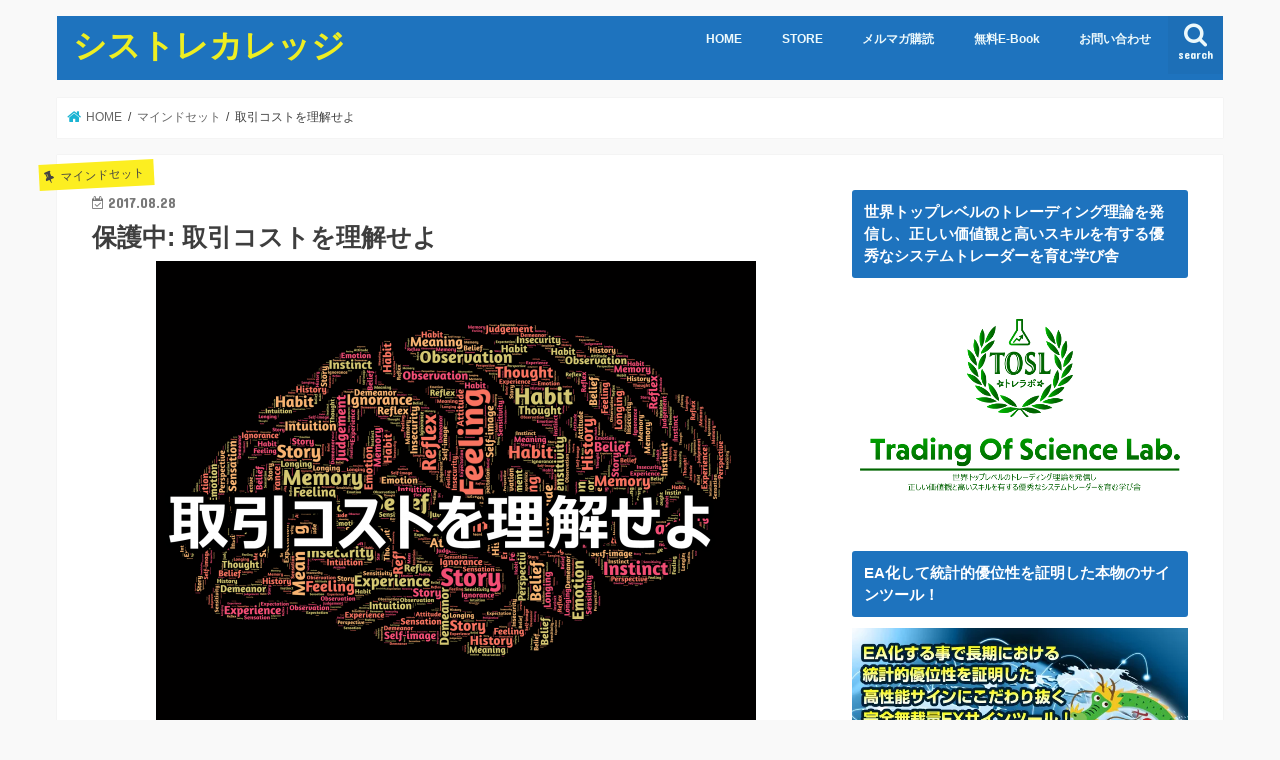

--- FILE ---
content_type: text/html; charset=UTF-8
request_url: https://ryusei-fx.biz/understand-the-cost-of-dealings
body_size: 15891
content:
<!doctype html>
<html lang="ja"
	itemscope 
	itemtype="http://schema.org/Article" 
	prefix="og: http://ogp.me/ns#" >

<head>
<meta charset="utf-8">
<meta http-equiv="X-UA-Compatible" content="IE=edge">
<title>  取引コストを理解せよ | シストレカレッジ</title>
<meta name="HandheldFriendly" content="True">
<meta name="MobileOptimized" content="320">
<meta name="viewport" content="width=device-width, initial-scale=1"/>

<link rel="icon" href="https://ryusei-fx.biz/wp-content/uploads/2017/05/cropped-Ryusei_logo_jpg120.jpg">
<link rel="pingback" href="https://ryusei-fx.biz/xmlrpc.php">

<!--[if IE]>
<![endif]-->



<meta name='robots' content='max-image-preview:large' />

<!-- All in One SEO Pack 2.3.12.1 by Michael Torbert of Semper Fi Web Design[-1,-1] -->
<meta name="keywords"  content="fx,スプレッド,取引コスト" />

<link rel="canonical" href="https://ryusei-fx.biz/understand-the-cost-of-dealings" />
<meta property="og:title" content="取引コストを理解せよ" />
<meta property="og:type" content="article" />
<meta property="og:url" content="https://ryusei-fx.biz/understand-the-cost-of-dealings" />
<meta property="og:image" content="https://ryusei-fx.biz/wp-content/uploads/2017/08/35117cd41f3bcbbff3b2e922db8aabc0-1024x790.png" />
<meta property="og:image:width" content="300" />
<meta property="og:image:height" content="300" />
<meta property="og:site_name" content="誰でも勝てる！非裁量トレードで稼ぐFX" />
<meta property="article:published_time" content="2017-08-28T16:21:27Z" />
<meta property="article:modified_time" content="2017-09-26T16:46:37Z" />
<meta name="twitter:card" content="summary" />
<meta name="twitter:title" content="取引コストを理解せよ" />
<meta name="twitter:image" content="https://ryusei-fx.biz/wp-content/uploads/2017/08/35117cd41f3bcbbff3b2e922db8aabc0-1024x790.png" />
<meta itemprop="image" content="https://ryusei-fx.biz/wp-content/uploads/2017/08/35117cd41f3bcbbff3b2e922db8aabc0-1024x790.png" />
			<script>
			(function(i,s,o,g,r,a,m){i['GoogleAnalyticsObject']=r;i[r]=i[r]||function(){
			(i[r].q=i[r].q||[]).push(arguments)},i[r].l=1*new Date();a=s.createElement(o),
			m=s.getElementsByTagName(o)[0];a.async=1;a.src=g;m.parentNode.insertBefore(a,m)
			})(window,document,'script','//www.google-analytics.com/analytics.js','ga');

			ga('create', 'UA-91644917-1', 'auto');
			
			ga('send', 'pageview');
			</script>
<!-- /all in one seo pack -->
<link rel='dns-prefetch' href='//ajax.googleapis.com' />
<link rel='dns-prefetch' href='//fonts.googleapis.com' />
<link rel='dns-prefetch' href='//maxcdn.bootstrapcdn.com' />
<link rel="alternate" type="application/rss+xml" title="シストレカレッジ &raquo; フィード" href="https://ryusei-fx.biz/feed" />
<link rel="alternate" type="application/rss+xml" title="シストレカレッジ &raquo; コメントフィード" href="https://ryusei-fx.biz/comments/feed" />
<link rel="alternate" type="application/rss+xml" title="シストレカレッジ &raquo; 保護中: 取引コストを理解せよ のコメントのフィード" href="https://ryusei-fx.biz/understand-the-cost-of-dealings/feed" />
<script type="text/javascript">
/* <![CDATA[ */
window._wpemojiSettings = {"baseUrl":"https:\/\/s.w.org\/images\/core\/emoji\/14.0.0\/72x72\/","ext":".png","svgUrl":"https:\/\/s.w.org\/images\/core\/emoji\/14.0.0\/svg\/","svgExt":".svg","source":{"concatemoji":"https:\/\/ryusei-fx.biz\/wp-includes\/js\/wp-emoji-release.min.js"}};
/*! This file is auto-generated */
!function(i,n){var o,s,e;function c(e){try{var t={supportTests:e,timestamp:(new Date).valueOf()};sessionStorage.setItem(o,JSON.stringify(t))}catch(e){}}function p(e,t,n){e.clearRect(0,0,e.canvas.width,e.canvas.height),e.fillText(t,0,0);var t=new Uint32Array(e.getImageData(0,0,e.canvas.width,e.canvas.height).data),r=(e.clearRect(0,0,e.canvas.width,e.canvas.height),e.fillText(n,0,0),new Uint32Array(e.getImageData(0,0,e.canvas.width,e.canvas.height).data));return t.every(function(e,t){return e===r[t]})}function u(e,t,n){switch(t){case"flag":return n(e,"\ud83c\udff3\ufe0f\u200d\u26a7\ufe0f","\ud83c\udff3\ufe0f\u200b\u26a7\ufe0f")?!1:!n(e,"\ud83c\uddfa\ud83c\uddf3","\ud83c\uddfa\u200b\ud83c\uddf3")&&!n(e,"\ud83c\udff4\udb40\udc67\udb40\udc62\udb40\udc65\udb40\udc6e\udb40\udc67\udb40\udc7f","\ud83c\udff4\u200b\udb40\udc67\u200b\udb40\udc62\u200b\udb40\udc65\u200b\udb40\udc6e\u200b\udb40\udc67\u200b\udb40\udc7f");case"emoji":return!n(e,"\ud83e\udef1\ud83c\udffb\u200d\ud83e\udef2\ud83c\udfff","\ud83e\udef1\ud83c\udffb\u200b\ud83e\udef2\ud83c\udfff")}return!1}function f(e,t,n){var r="undefined"!=typeof WorkerGlobalScope&&self instanceof WorkerGlobalScope?new OffscreenCanvas(300,150):i.createElement("canvas"),a=r.getContext("2d",{willReadFrequently:!0}),o=(a.textBaseline="top",a.font="600 32px Arial",{});return e.forEach(function(e){o[e]=t(a,e,n)}),o}function t(e){var t=i.createElement("script");t.src=e,t.defer=!0,i.head.appendChild(t)}"undefined"!=typeof Promise&&(o="wpEmojiSettingsSupports",s=["flag","emoji"],n.supports={everything:!0,everythingExceptFlag:!0},e=new Promise(function(e){i.addEventListener("DOMContentLoaded",e,{once:!0})}),new Promise(function(t){var n=function(){try{var e=JSON.parse(sessionStorage.getItem(o));if("object"==typeof e&&"number"==typeof e.timestamp&&(new Date).valueOf()<e.timestamp+604800&&"object"==typeof e.supportTests)return e.supportTests}catch(e){}return null}();if(!n){if("undefined"!=typeof Worker&&"undefined"!=typeof OffscreenCanvas&&"undefined"!=typeof URL&&URL.createObjectURL&&"undefined"!=typeof Blob)try{var e="postMessage("+f.toString()+"("+[JSON.stringify(s),u.toString(),p.toString()].join(",")+"));",r=new Blob([e],{type:"text/javascript"}),a=new Worker(URL.createObjectURL(r),{name:"wpTestEmojiSupports"});return void(a.onmessage=function(e){c(n=e.data),a.terminate(),t(n)})}catch(e){}c(n=f(s,u,p))}t(n)}).then(function(e){for(var t in e)n.supports[t]=e[t],n.supports.everything=n.supports.everything&&n.supports[t],"flag"!==t&&(n.supports.everythingExceptFlag=n.supports.everythingExceptFlag&&n.supports[t]);n.supports.everythingExceptFlag=n.supports.everythingExceptFlag&&!n.supports.flag,n.DOMReady=!1,n.readyCallback=function(){n.DOMReady=!0}}).then(function(){return e}).then(function(){var e;n.supports.everything||(n.readyCallback(),(e=n.source||{}).concatemoji?t(e.concatemoji):e.wpemoji&&e.twemoji&&(t(e.twemoji),t(e.wpemoji)))}))}((window,document),window._wpemojiSettings);
/* ]]> */
</script>
<style id='wp-emoji-styles-inline-css' type='text/css'>

	img.wp-smiley, img.emoji {
		display: inline !important;
		border: none !important;
		box-shadow: none !important;
		height: 1em !important;
		width: 1em !important;
		margin: 0 0.07em !important;
		vertical-align: -0.1em !important;
		background: none !important;
		padding: 0 !important;
	}
</style>
<link rel='stylesheet' id='wp-block-library-css' href='https://ryusei-fx.biz/wp-includes/css/dist/block-library/style.min.css' type='text/css' media='all' />
<style id='wp-block-library-inline-css' type='text/css'>
.has-text-align-justify{text-align:justify;}
</style>
<style id='classic-theme-styles-inline-css' type='text/css'>
/*! This file is auto-generated */
.wp-block-button__link{color:#fff;background-color:#32373c;border-radius:9999px;box-shadow:none;text-decoration:none;padding:calc(.667em + 2px) calc(1.333em + 2px);font-size:1.125em}.wp-block-file__button{background:#32373c;color:#fff;text-decoration:none}
</style>
<style id='global-styles-inline-css' type='text/css'>
body{--wp--preset--color--black: #000000;--wp--preset--color--cyan-bluish-gray: #abb8c3;--wp--preset--color--white: #ffffff;--wp--preset--color--pale-pink: #f78da7;--wp--preset--color--vivid-red: #cf2e2e;--wp--preset--color--luminous-vivid-orange: #ff6900;--wp--preset--color--luminous-vivid-amber: #fcb900;--wp--preset--color--light-green-cyan: #7bdcb5;--wp--preset--color--vivid-green-cyan: #00d084;--wp--preset--color--pale-cyan-blue: #8ed1fc;--wp--preset--color--vivid-cyan-blue: #0693e3;--wp--preset--color--vivid-purple: #9b51e0;--wp--preset--gradient--vivid-cyan-blue-to-vivid-purple: linear-gradient(135deg,rgba(6,147,227,1) 0%,rgb(155,81,224) 100%);--wp--preset--gradient--light-green-cyan-to-vivid-green-cyan: linear-gradient(135deg,rgb(122,220,180) 0%,rgb(0,208,130) 100%);--wp--preset--gradient--luminous-vivid-amber-to-luminous-vivid-orange: linear-gradient(135deg,rgba(252,185,0,1) 0%,rgba(255,105,0,1) 100%);--wp--preset--gradient--luminous-vivid-orange-to-vivid-red: linear-gradient(135deg,rgba(255,105,0,1) 0%,rgb(207,46,46) 100%);--wp--preset--gradient--very-light-gray-to-cyan-bluish-gray: linear-gradient(135deg,rgb(238,238,238) 0%,rgb(169,184,195) 100%);--wp--preset--gradient--cool-to-warm-spectrum: linear-gradient(135deg,rgb(74,234,220) 0%,rgb(151,120,209) 20%,rgb(207,42,186) 40%,rgb(238,44,130) 60%,rgb(251,105,98) 80%,rgb(254,248,76) 100%);--wp--preset--gradient--blush-light-purple: linear-gradient(135deg,rgb(255,206,236) 0%,rgb(152,150,240) 100%);--wp--preset--gradient--blush-bordeaux: linear-gradient(135deg,rgb(254,205,165) 0%,rgb(254,45,45) 50%,rgb(107,0,62) 100%);--wp--preset--gradient--luminous-dusk: linear-gradient(135deg,rgb(255,203,112) 0%,rgb(199,81,192) 50%,rgb(65,88,208) 100%);--wp--preset--gradient--pale-ocean: linear-gradient(135deg,rgb(255,245,203) 0%,rgb(182,227,212) 50%,rgb(51,167,181) 100%);--wp--preset--gradient--electric-grass: linear-gradient(135deg,rgb(202,248,128) 0%,rgb(113,206,126) 100%);--wp--preset--gradient--midnight: linear-gradient(135deg,rgb(2,3,129) 0%,rgb(40,116,252) 100%);--wp--preset--font-size--small: 13px;--wp--preset--font-size--medium: 20px;--wp--preset--font-size--large: 36px;--wp--preset--font-size--x-large: 42px;--wp--preset--spacing--20: 0.44rem;--wp--preset--spacing--30: 0.67rem;--wp--preset--spacing--40: 1rem;--wp--preset--spacing--50: 1.5rem;--wp--preset--spacing--60: 2.25rem;--wp--preset--spacing--70: 3.38rem;--wp--preset--spacing--80: 5.06rem;--wp--preset--shadow--natural: 6px 6px 9px rgba(0, 0, 0, 0.2);--wp--preset--shadow--deep: 12px 12px 50px rgba(0, 0, 0, 0.4);--wp--preset--shadow--sharp: 6px 6px 0px rgba(0, 0, 0, 0.2);--wp--preset--shadow--outlined: 6px 6px 0px -3px rgba(255, 255, 255, 1), 6px 6px rgba(0, 0, 0, 1);--wp--preset--shadow--crisp: 6px 6px 0px rgba(0, 0, 0, 1);}:where(.is-layout-flex){gap: 0.5em;}:where(.is-layout-grid){gap: 0.5em;}body .is-layout-flow > .alignleft{float: left;margin-inline-start: 0;margin-inline-end: 2em;}body .is-layout-flow > .alignright{float: right;margin-inline-start: 2em;margin-inline-end: 0;}body .is-layout-flow > .aligncenter{margin-left: auto !important;margin-right: auto !important;}body .is-layout-constrained > .alignleft{float: left;margin-inline-start: 0;margin-inline-end: 2em;}body .is-layout-constrained > .alignright{float: right;margin-inline-start: 2em;margin-inline-end: 0;}body .is-layout-constrained > .aligncenter{margin-left: auto !important;margin-right: auto !important;}body .is-layout-constrained > :where(:not(.alignleft):not(.alignright):not(.alignfull)){max-width: var(--wp--style--global--content-size);margin-left: auto !important;margin-right: auto !important;}body .is-layout-constrained > .alignwide{max-width: var(--wp--style--global--wide-size);}body .is-layout-flex{display: flex;}body .is-layout-flex{flex-wrap: wrap;align-items: center;}body .is-layout-flex > *{margin: 0;}body .is-layout-grid{display: grid;}body .is-layout-grid > *{margin: 0;}:where(.wp-block-columns.is-layout-flex){gap: 2em;}:where(.wp-block-columns.is-layout-grid){gap: 2em;}:where(.wp-block-post-template.is-layout-flex){gap: 1.25em;}:where(.wp-block-post-template.is-layout-grid){gap: 1.25em;}.has-black-color{color: var(--wp--preset--color--black) !important;}.has-cyan-bluish-gray-color{color: var(--wp--preset--color--cyan-bluish-gray) !important;}.has-white-color{color: var(--wp--preset--color--white) !important;}.has-pale-pink-color{color: var(--wp--preset--color--pale-pink) !important;}.has-vivid-red-color{color: var(--wp--preset--color--vivid-red) !important;}.has-luminous-vivid-orange-color{color: var(--wp--preset--color--luminous-vivid-orange) !important;}.has-luminous-vivid-amber-color{color: var(--wp--preset--color--luminous-vivid-amber) !important;}.has-light-green-cyan-color{color: var(--wp--preset--color--light-green-cyan) !important;}.has-vivid-green-cyan-color{color: var(--wp--preset--color--vivid-green-cyan) !important;}.has-pale-cyan-blue-color{color: var(--wp--preset--color--pale-cyan-blue) !important;}.has-vivid-cyan-blue-color{color: var(--wp--preset--color--vivid-cyan-blue) !important;}.has-vivid-purple-color{color: var(--wp--preset--color--vivid-purple) !important;}.has-black-background-color{background-color: var(--wp--preset--color--black) !important;}.has-cyan-bluish-gray-background-color{background-color: var(--wp--preset--color--cyan-bluish-gray) !important;}.has-white-background-color{background-color: var(--wp--preset--color--white) !important;}.has-pale-pink-background-color{background-color: var(--wp--preset--color--pale-pink) !important;}.has-vivid-red-background-color{background-color: var(--wp--preset--color--vivid-red) !important;}.has-luminous-vivid-orange-background-color{background-color: var(--wp--preset--color--luminous-vivid-orange) !important;}.has-luminous-vivid-amber-background-color{background-color: var(--wp--preset--color--luminous-vivid-amber) !important;}.has-light-green-cyan-background-color{background-color: var(--wp--preset--color--light-green-cyan) !important;}.has-vivid-green-cyan-background-color{background-color: var(--wp--preset--color--vivid-green-cyan) !important;}.has-pale-cyan-blue-background-color{background-color: var(--wp--preset--color--pale-cyan-blue) !important;}.has-vivid-cyan-blue-background-color{background-color: var(--wp--preset--color--vivid-cyan-blue) !important;}.has-vivid-purple-background-color{background-color: var(--wp--preset--color--vivid-purple) !important;}.has-black-border-color{border-color: var(--wp--preset--color--black) !important;}.has-cyan-bluish-gray-border-color{border-color: var(--wp--preset--color--cyan-bluish-gray) !important;}.has-white-border-color{border-color: var(--wp--preset--color--white) !important;}.has-pale-pink-border-color{border-color: var(--wp--preset--color--pale-pink) !important;}.has-vivid-red-border-color{border-color: var(--wp--preset--color--vivid-red) !important;}.has-luminous-vivid-orange-border-color{border-color: var(--wp--preset--color--luminous-vivid-orange) !important;}.has-luminous-vivid-amber-border-color{border-color: var(--wp--preset--color--luminous-vivid-amber) !important;}.has-light-green-cyan-border-color{border-color: var(--wp--preset--color--light-green-cyan) !important;}.has-vivid-green-cyan-border-color{border-color: var(--wp--preset--color--vivid-green-cyan) !important;}.has-pale-cyan-blue-border-color{border-color: var(--wp--preset--color--pale-cyan-blue) !important;}.has-vivid-cyan-blue-border-color{border-color: var(--wp--preset--color--vivid-cyan-blue) !important;}.has-vivid-purple-border-color{border-color: var(--wp--preset--color--vivid-purple) !important;}.has-vivid-cyan-blue-to-vivid-purple-gradient-background{background: var(--wp--preset--gradient--vivid-cyan-blue-to-vivid-purple) !important;}.has-light-green-cyan-to-vivid-green-cyan-gradient-background{background: var(--wp--preset--gradient--light-green-cyan-to-vivid-green-cyan) !important;}.has-luminous-vivid-amber-to-luminous-vivid-orange-gradient-background{background: var(--wp--preset--gradient--luminous-vivid-amber-to-luminous-vivid-orange) !important;}.has-luminous-vivid-orange-to-vivid-red-gradient-background{background: var(--wp--preset--gradient--luminous-vivid-orange-to-vivid-red) !important;}.has-very-light-gray-to-cyan-bluish-gray-gradient-background{background: var(--wp--preset--gradient--very-light-gray-to-cyan-bluish-gray) !important;}.has-cool-to-warm-spectrum-gradient-background{background: var(--wp--preset--gradient--cool-to-warm-spectrum) !important;}.has-blush-light-purple-gradient-background{background: var(--wp--preset--gradient--blush-light-purple) !important;}.has-blush-bordeaux-gradient-background{background: var(--wp--preset--gradient--blush-bordeaux) !important;}.has-luminous-dusk-gradient-background{background: var(--wp--preset--gradient--luminous-dusk) !important;}.has-pale-ocean-gradient-background{background: var(--wp--preset--gradient--pale-ocean) !important;}.has-electric-grass-gradient-background{background: var(--wp--preset--gradient--electric-grass) !important;}.has-midnight-gradient-background{background: var(--wp--preset--gradient--midnight) !important;}.has-small-font-size{font-size: var(--wp--preset--font-size--small) !important;}.has-medium-font-size{font-size: var(--wp--preset--font-size--medium) !important;}.has-large-font-size{font-size: var(--wp--preset--font-size--large) !important;}.has-x-large-font-size{font-size: var(--wp--preset--font-size--x-large) !important;}
.wp-block-navigation a:where(:not(.wp-element-button)){color: inherit;}
:where(.wp-block-post-template.is-layout-flex){gap: 1.25em;}:where(.wp-block-post-template.is-layout-grid){gap: 1.25em;}
:where(.wp-block-columns.is-layout-flex){gap: 2em;}:where(.wp-block-columns.is-layout-grid){gap: 2em;}
.wp-block-pullquote{font-size: 1.5em;line-height: 1.6;}
</style>
<link rel='stylesheet' id='contact-form-7-css' href='https://ryusei-fx.biz/wp-content/plugins/contact-form-7/includes/css/styles.css' type='text/css' media='all' />
<link rel='stylesheet' id='style-css' href='https://ryusei-fx.biz/wp-content/themes/jstork/style.css' type='text/css' media='all' />
<link rel='stylesheet' id='slick-css' href='https://ryusei-fx.biz/wp-content/themes/jstork/library/css/slick.css' type='text/css' media='all' />
<link rel='stylesheet' id='shortcode-css' href='https://ryusei-fx.biz/wp-content/themes/jstork/library/css/shortcode.css' type='text/css' media='all' />
<link rel='stylesheet' id='gf_Concert-css' href='//fonts.googleapis.com/css?family=Concert+One' type='text/css' media='all' />
<link rel='stylesheet' id='gf_Lato-css' href='//fonts.googleapis.com/css?family=Lato' type='text/css' media='all' />
<link rel='stylesheet' id='fontawesome-css' href='//maxcdn.bootstrapcdn.com/font-awesome/4.7.0/css/font-awesome.min.css' type='text/css' media='all' />
<link rel='stylesheet' id='remodal-css' href='https://ryusei-fx.biz/wp-content/themes/jstork/library/css/remodal.css' type='text/css' media='all' />
<link rel='stylesheet' id='animate-css' href='https://ryusei-fx.biz/wp-content/themes/jstork/library/css/animate.min.css' type='text/css' media='all' />
<link rel='stylesheet' id='jetpack_css-css' href='https://ryusei-fx.biz/wp-content/plugins/jetpack/css/jetpack.css' type='text/css' media='all' />
<script type="text/javascript" src="//ajax.googleapis.com/ajax/libs/jquery/1.12.4/jquery.min.js" id="jquery-js"></script>
<script type="text/javascript" id="jetpack_related-posts-js-extra">
/* <![CDATA[ */
var related_posts_js_options = {"post_heading":"h4"};
/* ]]> */
</script>
<script type="text/javascript" src="https://ryusei-fx.biz/wp-content/plugins/jetpack/_inc/build/related-posts/related-posts.min.js" id="jetpack_related-posts-js"></script>
<link rel="https://api.w.org/" href="https://ryusei-fx.biz/wp-json/" /><link rel="alternate" type="application/json" href="https://ryusei-fx.biz/wp-json/wp/v2/posts/1738" /><link rel="EditURI" type="application/rsd+xml" title="RSD" href="https://ryusei-fx.biz/xmlrpc.php?rsd" />

<link rel='shortlink' href='https://ryusei-fx.biz/?p=1738' />
<link rel="alternate" type="application/json+oembed" href="https://ryusei-fx.biz/wp-json/oembed/1.0/embed?url=https%3A%2F%2Fryusei-fx.biz%2Funderstand-the-cost-of-dealings" />
<link rel="alternate" type="text/xml+oembed" href="https://ryusei-fx.biz/wp-json/oembed/1.0/embed?url=https%3A%2F%2Fryusei-fx.biz%2Funderstand-the-cost-of-dealings&#038;format=xml" />

<link rel='dns-prefetch' href='//v0.wordpress.com'/>
<link rel='dns-prefetch' href='//i0.wp.com'/>
<link rel='dns-prefetch' href='//i1.wp.com'/>
<link rel='dns-prefetch' href='//i2.wp.com'/>
<style type='text/css'>img#wpstats{display:none}</style><style type="text/css">
body{color: #3E3E3E;}
a, #breadcrumb li.bc_homelink a::before, .authorbox .author_sns li a::before{color: #1BB4D3;}
a:hover{color: #E69B9B;}
.article-footer .post-categories li a,.article-footer .tags a,.accordionBtn{  background: #1BB4D3;  border-color: #1BB4D3;}
.article-footer .tags a{color:#1BB4D3; background: none;}
.article-footer .post-categories li a:hover,.article-footer .tags a:hover,.accordionBtn.active{ background:#E69B9B;  border-color:#E69B9B;}
input[type="text"],input[type="password"],input[type="datetime"],input[type="datetime-local"],input[type="date"],input[type="month"],input[type="time"],input[type="week"],input[type="number"],input[type="email"],input[type="url"],input[type="search"],input[type="tel"],input[type="color"],select,textarea,.field { background-color: #ffffff;}
.header{color: #ffffff;}
.bgfull .header,.header.bg,.header #inner-header,.menu-sp{background: #1e73be;}
#logo a{color: #eeee22;}
#g_nav .nav li a,.nav_btn,.menu-sp a,.menu-sp a,.menu-sp > ul:after{color: #edf9fc;}
#logo a:hover,#g_nav .nav li a:hover,.nav_btn:hover{color:#eeeeee;}
@media only screen and (min-width: 768px) {
.nav > li > a:after{background: #eeeeee;}
.nav ul {background: #666666;}
#g_nav .nav li ul.sub-menu li a{color: #f7f7f7;}
}
@media only screen and (max-width: 1165px) {
.site_description{background: #1e73be; color: #ffffff;}
}
#inner-content, #breadcrumb, .entry-content blockquote:before, .entry-content blockquote:after{background: #ffffff}
.top-post-list .post-list:before{background: #1BB4D3;}
.widget li a:after{color: #1BB4D3;}
.entry-content h2,.widgettitle,.accordion::before{background: #1e73be; color: #ffffff;}
.entry-content h3{border-color: #1e73be;}
.h_boader .entry-content h2{border-color: #1e73be; color: #3E3E3E;}
.h_balloon .entry-content h2:after{border-top-color: #1e73be;}
.entry-content ul li:before{ background: #1e73be;}
.entry-content ol li:before{ background: #1e73be;}
.post-list-card .post-list .eyecatch .cat-name,.top-post-list .post-list .eyecatch .cat-name,.byline .cat-name,.single .authorbox .author-newpost li .cat-name,.related-box li .cat-name,.carouselwrap .cat-name,.eyecatch .cat-name{background: #fcee21; color:  #444444;}
ul.wpp-list li a:before{background: #1e73be; color: #ffffff;}
.readmore a{border:1px solid #1BB4D3;color:#1BB4D3;}
.readmore a:hover{background:#1BB4D3;color:#fff;}
.btn-wrap a{background: #1BB4D3;border: 1px solid #1BB4D3;}
.btn-wrap a:hover{background: #E69B9B;border-color: #E69B9B;}
.btn-wrap.simple a{border:1px solid #1BB4D3;color:#1BB4D3;}
.btn-wrap.simple a:hover{background:#1BB4D3;}
.blue-btn, .comment-reply-link, #submit { background-color: #1BB4D3; }
.blue-btn:hover, .comment-reply-link:hover, #submit:hover, .blue-btn:focus, .comment-reply-link:focus, #submit:focus {background-color: #E69B9B; }
#sidebar1{color: #444444;}
.widget:not(.widget_text) a{color:#666666;}
.widget:not(.widget_text) a:hover{color:#999999;}
.bgfull #footer-top,#footer-top .inner,.cta-inner{background-color: #666666; color: #ffffff;}
.footer a,#footer-top a{color: #f7f7f7;}
#footer-top .widgettitle{color: #ffffff;}
.bgfull .footer,.footer.bg,.footer .inner {background-color: #666666;color: #ffffff;}
.footer-links li a:before{ color: #1e73be;}
.pagination a, .pagination span,.page-links a{border-color: #1BB4D3; color: #1BB4D3;}
.pagination .current,.pagination .current:hover,.page-links ul > li > span{background-color: #1BB4D3; border-color: #1BB4D3;}
.pagination a:hover, .pagination a:focus,.page-links a:hover, .page-links a:focus{background-color: #1BB4D3; color: #fff;}
</style>
<style type="text/css">.broken_link, a.broken_link {
	text-decoration: line-through;
}</style><style type="text/css" id="custom-background-css">
body.custom-background { background-color: #f9f9f9; }
</style>
		<style type="text/css">
		/*<!-- rtoc -->*/
		.rtoc-mokuji-content {
			background-color: #ffffff;
		}

		.rtoc-mokuji-content.frame1 {
			border: 1px solid #3f9cff;
		}

		.rtoc-mokuji-content #rtoc-mokuji-title {
			color: #3f9cff;
		}

		.rtoc-mokuji-content .rtoc-mokuji li>a {
			color: #555555;
		}

		.rtoc-mokuji-content .mokuji_ul.level-1>.rtoc-item::before {
			background-color: #3f9cff !important;
		}

		.rtoc-mokuji-content .mokuji_ul.level-2>.rtoc-item::before {
			background-color: #3f9cff !important;
		}

		.rtoc-mokuji-content.frame2::before,
		.rtoc-mokuji-content.frame3,
		.rtoc-mokuji-content.frame4,
		.rtoc-mokuji-content.frame5 {
			border-color: #3f9cff !important;
		}

		.rtoc-mokuji-content.frame5::before,
		.rtoc-mokuji-content.frame5::after {
			background-color: #3f9cff;
		}

		.widget_block #rtoc-mokuji-widget-wrapper .rtoc-mokuji.level-1 .rtoc-item.rtoc-current:after,
		.widget #rtoc-mokuji-widget-wrapper .rtoc-mokuji.level-1 .rtoc-item.rtoc-current:after,
		#scrollad #rtoc-mokuji-widget-wrapper .rtoc-mokuji.level-1 .rtoc-item.rtoc-current:after,
		#sideBarTracking #rtoc-mokuji-widget-wrapper .rtoc-mokuji.level-1 .rtoc-item.rtoc-current:after {
			background-color: #3f9cff !important;
		}

		.cls-1,
		.cls-2 {
			stroke: #3f9cff;
		}

		.rtoc-mokuji-content .decimal_ol.level-2>.rtoc-item::before,
		.rtoc-mokuji-content .mokuji_ol.level-2>.rtoc-item::before,
		.rtoc-mokuji-content .decimal_ol.level-2>.rtoc-item::after,
		.rtoc-mokuji-content .decimal_ol.level-2>.rtoc-item::after {
			color: #3f9cff;
			background-color: #3f9cff;
		}

		.rtoc-mokuji-content .rtoc-mokuji.level-1>.rtoc-item::before {
			color: #3f9cff;
		}

		.rtoc-mokuji-content .decimal_ol>.rtoc-item::after {
			background-color: #3f9cff;
		}

		.rtoc-mokuji-content .decimal_ol>.rtoc-item::before {
			color: #3f9cff;
		}

		/*rtoc_return*/
		#rtoc_return a::before {
			background-image: url(https://ryusei-fx.biz/wp-content/plugins/rich-table-of-content/include/../img/rtoc_return.png);
		}

		#rtoc_return a {
			background-color: #3f9cff !important;
		}

		/* アクセントポイント */
		.rtoc-mokuji-content .level-1>.rtoc-item #rtocAC.accent-point::after {
			background-color: #3f9cff;
		}

		.rtoc-mokuji-content .level-2>.rtoc-item #rtocAC.accent-point::after {
			background-color: #3f9cff;
		}

		/* rtoc_addon */
			</style>
	<link rel="icon" href="https://i0.wp.com/ryusei-fx.biz/wp-content/uploads/2017/03/cropped-Ryusei_logo_jpg120-1.jpg?fit=32%2C32&#038;ssl=1" sizes="32x32" />
<link rel="icon" href="https://i0.wp.com/ryusei-fx.biz/wp-content/uploads/2017/03/cropped-Ryusei_logo_jpg120-1.jpg?fit=192%2C192&#038;ssl=1" sizes="192x192" />
<link rel="apple-touch-icon" href="https://i0.wp.com/ryusei-fx.biz/wp-content/uploads/2017/03/cropped-Ryusei_logo_jpg120-1.jpg?fit=180%2C180&#038;ssl=1" />
<meta name="msapplication-TileImage" content="https://i0.wp.com/ryusei-fx.biz/wp-content/uploads/2017/03/cropped-Ryusei_logo_jpg120-1.jpg?fit=270%2C270&#038;ssl=1" />
			<link rel="stylesheet" type="text/css" id="wp-custom-css" href="https://ryusei-fx.biz/?custom-css=55214c637e" />
		</head>

<body class="post-template-default single single-post postid-1738 single-format-standard custom-background bgnormal pannavi_on h_balloon sidebarright undo_off">
	<div id="container">

<header class="header animated fadeIn " role="banner">
<div id="inner-header" class="wrap cf">
<div id="logo" class="gf fs_m">
<p class="h1 text"><a href="https://ryusei-fx.biz">シストレカレッジ</a></p>
</div>

<a href="#searchbox" data-remodal-target="searchbox" class="nav_btn search_btn"><span class="text gf">search</span></a>

<nav id="g_nav" role="navigation">
<ul id="menu-%e3%83%a1%e3%82%a4%e3%83%b3%e3%83%a1%e3%83%8b%e3%83%a5%e3%83%bc" class="nav top-nav cf"><li id="menu-item-491" class="menu-item menu-item-type-custom menu-item-object-custom menu-item-home menu-item-491"><a href="http://ryusei-fx.biz/">HOME</a></li>
<li id="menu-item-489" class="menu-item menu-item-type-custom menu-item-object-custom menu-item-489"><a href="http://ryusei-fx.biz/post_lp/bbp-store">STORE</a></li>
<li id="menu-item-869" class="menu-item menu-item-type-custom menu-item-object-custom menu-item-869"><a href="https://ryusei-fx.biz/sda-mm/">メルマガ購読</a></li>
<li id="menu-item-718" class="menu-item menu-item-type-custom menu-item-object-custom menu-item-718"><a href="http://ryusei-fx.biz/post_lp/%E7%84%A1%E6%96%99e-book%E3%80%8C%E5%B9%B4%E9%96%93%E5%B9%B3%E5%9D%871%E4%B8%87pips%E3%82%92%E7%A8%BC%E3%81%90%E6%88%A6%E7%95%A5%E3%81%A8%E3%81%9D%E3%81%AE%E6%80%9D%E8%80%83%E6%B3%95%E3%80%8D%E3%83%80">無料E-Book</a></li>
<li id="menu-item-494" class="menu-item menu-item-type-custom menu-item-object-custom menu-item-494"><a href="https://funmusicrooms.jp/p/r/v7GaX0HM">お問い合わせ</a></li>
</ul></nav>

<a href="#spnavi" data-remodal-target="spnavi" class="nav_btn"><span class="text gf">menu</span></a>



</div>
</header>


<div class="remodal" data-remodal-id="spnavi" data-remodal-options="hashTracking:false">
<button data-remodal-action="close" class="remodal-close"><span class="text gf">CLOSE</span></button>
<ul id="menu-%e3%83%a1%e3%82%a4%e3%83%b3%e3%83%a1%e3%83%8b%e3%83%a5%e3%83%bc-1" class="sp_g_nav nav top-nav cf"><li class="menu-item menu-item-type-custom menu-item-object-custom menu-item-home menu-item-491"><a href="http://ryusei-fx.biz/">HOME</a></li>
<li class="menu-item menu-item-type-custom menu-item-object-custom menu-item-489"><a href="http://ryusei-fx.biz/post_lp/bbp-store">STORE</a></li>
<li class="menu-item menu-item-type-custom menu-item-object-custom menu-item-869"><a href="https://ryusei-fx.biz/sda-mm/">メルマガ購読</a></li>
<li class="menu-item menu-item-type-custom menu-item-object-custom menu-item-718"><a href="http://ryusei-fx.biz/post_lp/%E7%84%A1%E6%96%99e-book%E3%80%8C%E5%B9%B4%E9%96%93%E5%B9%B3%E5%9D%871%E4%B8%87pips%E3%82%92%E7%A8%BC%E3%81%90%E6%88%A6%E7%95%A5%E3%81%A8%E3%81%9D%E3%81%AE%E6%80%9D%E8%80%83%E6%B3%95%E3%80%8D%E3%83%80">無料E-Book</a></li>
<li class="menu-item menu-item-type-custom menu-item-object-custom menu-item-494"><a href="https://funmusicrooms.jp/p/r/v7GaX0HM">お問い合わせ</a></li>
</ul><button data-remodal-action="close" class="remodal-close"><span class="text gf">CLOSE</span></button>
</div>




<div class="remodal searchbox" data-remodal-id="searchbox" data-remodal-options="hashTracking:false">
<div class="search cf"><dl><dt>キーワードで記事を検索</dt><dd><form role="search" method="get" id="searchform" class="searchform cf" action="https://ryusei-fx.biz/" >
		<input type="search" placeholder="検索する" value="" name="s" id="s" />
		<button type="submit" id="searchsubmit" ><i class="fa fa-search"></i></button>
		</form></dd></dl></div>
<button data-remodal-action="close" class="remodal-close"><span class="text gf">CLOSE</span></button>
</div>






<div id="breadcrumb" class="breadcrumb inner wrap cf"><ul itemscope itemtype="http://schema.org/BreadcrumbList"><li itemprop="itemListElement" itemscope itemtype="http://schema.org/ListItem" class="bc_homelink"><a itemprop="item" href="https://ryusei-fx.biz/"><span itemprop="name"> HOME</span></a><meta itemprop="position" content="1" /></li><li itemprop="itemListElement" itemscope itemtype="http://schema.org/ListItem"><a itemprop="item" href="https://ryusei-fx.biz/category/%e3%83%9e%e3%82%a4%e3%83%b3%e3%83%89%e3%82%bb%e3%83%83%e3%83%88"><span itemprop="name">マインドセット</span></a><meta itemprop="position" content="2" /></li><li itemprop="itemListElement" itemscope itemtype="http://schema.org/ListItem" class="bc_posttitle"><span itemprop="name">取引コストを理解せよ</span><meta itemprop="position" content="3" /></li></ul></div>
<div id="content">
<div id="inner-content" class="wrap cf">

<main id="main" class="m-all t-all d-5of7 cf" role="main">
<article id="post-1738" class="post-1738 post type-post status-publish format-standard post-password-required hentry category-11 tag-fx tag-73 tag-74 article cf" role="article">
<header class="article-header entry-header">
<p class="byline entry-meta vcard cf">
<span class="cat-name cat-id-11">マインドセット</span><time class="date gf entry-date updated">2017.08.28</time>
<time class="date gf entry-date undo updated" datetime="2017-09-26">2017.09.26</time>
<span class="writer name author"><span class="fn">ryusei-fx</span></span>
</p>

<h1 class="entry-title single-title" itemprop="headline" rel="bookmark">保護中: 取引コストを理解せよ</h1>

<figure class="eyecatch">
<img width="600" height="463" src="https://ryusei-fx.biz/wp-content/uploads/2017/08/35117cd41f3bcbbff3b2e922db8aabc0-e1503904644538.png" class="attachment-post-thumbnail size-post-thumbnail wp-post-image" alt="" decoding="async" fetchpriority="high" /></figure>
<div class="share short">
<div class="sns">
<ul class="cf">

<li class="twitter"> 
<a target="blank" href="//twitter.com/intent/tweet?url=https%3A%2F%2Fryusei-fx.biz%2Funderstand-the-cost-of-dealings&text=%E4%BF%9D%E8%AD%B7%E4%B8%AD%3A+%E5%8F%96%E5%BC%95%E3%82%B3%E3%82%B9%E3%83%88%E3%82%92%E7%90%86%E8%A7%A3%E3%81%9B%E3%82%88&tw_p=tweetbutton" onclick="window.open(this.href, 'tweetwindow', 'width=550, height=450,personalbar=0,toolbar=0,scrollbars=1,resizable=1'); return false;"><span class="text">ポスト</span><span class="count"></span></a>
</li>

<li class="facebook">
<a href="//www.facebook.com/sharer.php?src=bm&u=https%3A%2F%2Fryusei-fx.biz%2Funderstand-the-cost-of-dealings&t=%E4%BF%9D%E8%AD%B7%E4%B8%AD%3A+%E5%8F%96%E5%BC%95%E3%82%B3%E3%82%B9%E3%83%88%E3%82%92%E7%90%86%E8%A7%A3%E3%81%9B%E3%82%88" onclick="javascript:window.open(this.href, '', 'menubar=no,toolbar=no,resizable=yes,scrollbars=yes,height=300,width=600');return false;"><i class="fa fa-facebook"></i><span class="text">シェア</span><span class="count"></span></a>
</li>

<li class="hatebu">       
<a href="//b.hatena.ne.jp/add?mode=confirm&url=https://ryusei-fx.biz/understand-the-cost-of-dealings&title=%E4%BF%9D%E8%AD%B7%E4%B8%AD%3A+%E5%8F%96%E5%BC%95%E3%82%B3%E3%82%B9%E3%83%88%E3%82%92%E7%90%86%E8%A7%A3%E3%81%9B%E3%82%88" onclick="window.open(this.href, 'HBwindow', 'width=600, height=400, menubar=no, toolbar=no, scrollbars=yes'); return false;" target="_blank"><span class="text">はてブ</span><span class="count"></span></a>
</li>

<li class="line">
<a href="//line.me/R/msg/text/?%E4%BF%9D%E8%AD%B7%E4%B8%AD%3A+%E5%8F%96%E5%BC%95%E3%82%B3%E3%82%B9%E3%83%88%E3%82%92%E7%90%86%E8%A7%A3%E3%81%9B%E3%82%88%0Ahttps%3A%2F%2Fryusei-fx.biz%2Funderstand-the-cost-of-dealings" target="_blank"><span class="text">送る</span></a>
</li>

<li class="pocket">
<a href="//getpocket.com/edit?url=https://ryusei-fx.biz/understand-the-cost-of-dealings&title=保護中: 取引コストを理解せよ" onclick="window.open(this.href, 'FBwindow', 'width=550, height=350, menubar=no, toolbar=no, scrollbars=yes'); return false;"><i class="fa fa-get-pocket"></i><span class="text">Pocket</span><span class="count"></span></a></li>

</ul>
</div> 
</div></header>



<section class="entry-content cf">


<form action="https://ryusei-fx.biz/login_98749?action=postpass" class="post-password-form" method="post">
<p>このコンテンツはパスワードで保護されています。閲覧するには以下にパスワードを入力してください。</p>
<p><label for="pwbox-1738">パスワード: <input name="post_password" id="pwbox-1738" type="password" spellcheck="false" size="20" /></label> <input type="submit" name="Submit" value="確定" /></p>
</form>

<div id='jp-relatedposts' class='jp-relatedposts' >
	<h3 class="jp-relatedposts-headline"><em>関連</em></h3>
</div>

</section>


<footer class="article-footer">
<ul class="post-categories">
	<li><a href="https://ryusei-fx.biz/category/%e3%83%9e%e3%82%a4%e3%83%b3%e3%83%89%e3%82%bb%e3%83%83%e3%83%88" rel="category tag">マインドセット</a></li></ul><p class="tags"><a href="https://ryusei-fx.biz/tag/fx" rel="tag">FX</a><a href="https://ryusei-fx.biz/tag/%e3%82%b9%e3%83%97%e3%83%ac%e3%83%83%e3%83%89" rel="tag">スプレッド</a><a href="https://ryusei-fx.biz/tag/%e5%8f%96%e5%bc%95%e3%82%b3%e3%82%b9%e3%83%88" rel="tag">取引コスト</a></p></footer>




<div class="sharewrap wow animated fadeIn" data-wow-delay="0.5s">

<div class="share">
<div class="sns">
<ul class="cf">

<li class="twitter"> 
<a target="blank" href="//twitter.com/intent/tweet?url=https%3A%2F%2Fryusei-fx.biz%2Funderstand-the-cost-of-dealings&text=%E4%BF%9D%E8%AD%B7%E4%B8%AD%3A+%E5%8F%96%E5%BC%95%E3%82%B3%E3%82%B9%E3%83%88%E3%82%92%E7%90%86%E8%A7%A3%E3%81%9B%E3%82%88&tw_p=tweetbutton" onclick="window.open(this.href, 'tweetwindow', 'width=550, height=450,personalbar=0,toolbar=0,scrollbars=1,resizable=1'); return false;"><span class="text">ポスト</span><span class="count"></span></a>
</li>

<li class="facebook">
<a href="//www.facebook.com/sharer.php?src=bm&u=https%3A%2F%2Fryusei-fx.biz%2Funderstand-the-cost-of-dealings&t=%E4%BF%9D%E8%AD%B7%E4%B8%AD%3A+%E5%8F%96%E5%BC%95%E3%82%B3%E3%82%B9%E3%83%88%E3%82%92%E7%90%86%E8%A7%A3%E3%81%9B%E3%82%88" onclick="javascript:window.open(this.href, '', 'menubar=no,toolbar=no,resizable=yes,scrollbars=yes,height=300,width=600');return false;"><i class="fa fa-facebook"></i><span class="text">シェア</span><span class="count"></span></a>
</li>

<li class="hatebu">       
<a href="//b.hatena.ne.jp/add?mode=confirm&url=https://ryusei-fx.biz/understand-the-cost-of-dealings&title=%E4%BF%9D%E8%AD%B7%E4%B8%AD%3A+%E5%8F%96%E5%BC%95%E3%82%B3%E3%82%B9%E3%83%88%E3%82%92%E7%90%86%E8%A7%A3%E3%81%9B%E3%82%88" onclick="window.open(this.href, 'HBwindow', 'width=600, height=400, menubar=no, toolbar=no, scrollbars=yes'); return false;" target="_blank"><span class="text">はてブ</span><span class="count"></span></a>
</li>

<li class="line">
<a href="//line.me/R/msg/text/?%E4%BF%9D%E8%AD%B7%E4%B8%AD%3A+%E5%8F%96%E5%BC%95%E3%82%B3%E3%82%B9%E3%83%88%E3%82%92%E7%90%86%E8%A7%A3%E3%81%9B%E3%82%88%0Ahttps%3A%2F%2Fryusei-fx.biz%2Funderstand-the-cost-of-dealings" target="_blank"><span class="text">送る</span></a>
</li>

<li class="pocket">
<a href="//getpocket.com/edit?url=https://ryusei-fx.biz/understand-the-cost-of-dealings&title=保護中: 取引コストを理解せよ" onclick="window.open(this.href, 'FBwindow', 'width=550, height=350, menubar=no, toolbar=no, scrollbars=yes'); return false;"><i class="fa fa-get-pocket"></i><span class="text">Pocket</span><span class="count"></span></a></li>

<li class="feedly">
<a href="https://feedly.com/i/subscription/feed/https://ryusei-fx.biz/feed"  target="blank"><i class="fa fa-rss"></i><span class="text">feedly</span><span class="count"></span></a></li>    
</ul>
</div>
</div></div>


<div class="cta-wrap wow animated fadeIn" data-wow-delay="0.7s">
<div id="text-22" class="ctawidget widget_text">最上級の自動売買トレーダーになりたい人へ・・・			<div class="textwidget"><div class="cta-inner cf"></p>
<p><img decoding="async" class="aligncenter" src="https://i0.wp.com/ryusei-fx.biz/wp-content/uploads/2020/05/banner_take_02-1.png?w=728&#038;ssl=1" data-recalc-dims="1" /><br />
<div class="btn-wrap aligncenter big lightning cta_btn"><a href="https://funmusicrooms.jp/p/r/n23TIobi">受講はこちらクリック！</a></div><br />
</div>
</div>
		</div><div id="text-4" class="ctawidget widget_text">E-Book「年間平均1万PIPSを稼ぐ戦略とその思考法」			<div class="textwidget"><div class="cta-inner cf">
<h2 class="cta_copy"><span>常勝トレーダーのアタマの中、覗いてみませんか？</span></h2>

<img src="https://i1.wp.com/ryusei-fx.biz/wp-content/uploads/2017/03/年間平均1万　ブックカバー.png?w=728" class="aligncenter" data-recalc-dims="1">
&nbsp;
<center>
全71ページの読み応えある無料E-Bookです。<br>

あなたのトレード戦略構築に是非生かして下さい！<br>

このE-Bookを読めば、<br>

<b>「常勝トレーダーのノウハウ」<br>
「トレーダー的思考法」</b><br>

を知る事ができます。<br>
</center>
<div class="btn-wrap aligncenter big lightning cta_btn"><a href="http://ryusei-fx.biz/post_lp/%E7%84%A1%E6%96%99e-book%E3%80%8C%E5%B9%B4%E9%96%93%E5%B9%B3%E5%9D%871%E4%B8%87pips%E3%82%92%E7%A8%BC%E3%81%90%E6%88%A6%E7%95%A5%E3%81%A8%E3%81%9D%E3%81%AE%E6%80%9D%E8%80%83%E6%B3%95%E3%80%8D%E3%83%80">ダウンロードはコチラ</a></div>
</div></div>
		</div></div>


</article>

<div class="np-post">
<div class="navigation">
<div class="prev np-post-list">
<a href="https://ryusei-fx.biz/10000pips-mind" class="cf">
<figure class="eyecatch"><img width="150" height="150" src="https://i1.wp.com/ryusei-fx.biz/wp-content/uploads/2017/08/a9422ef0a5729a7bb9440790f1d21e91-e1503914639830.png?resize=150%2C150&amp;ssl=1" class="attachment-thumbnail size-thumbnail wp-post-image" alt="" decoding="async" srcset="https://i1.wp.com/ryusei-fx.biz/wp-content/uploads/2017/08/a9422ef0a5729a7bb9440790f1d21e91-e1503914639830.png?zoom=2&amp;resize=150%2C150&amp;ssl=1 300w, https://i1.wp.com/ryusei-fx.biz/wp-content/uploads/2017/08/a9422ef0a5729a7bb9440790f1d21e91-e1503914639830.png?zoom=3&amp;resize=150%2C150&amp;ssl=1 450w" sizes="(max-width: 150px) 100vw, 150px" /></figure>
<span class="ttl">年間平均1万PIPS以上を稼ぐ思考法</span>
</a>
</div>

<div class="next np-post-list">
<a href="https://ryusei-fx.biz/fx-probability-mental" class="cf">
<span class="ttl">確率・統計論を理解し、メンタルを救おう</span>
<figure class="eyecatch"><img width="150" height="150" src="https://i2.wp.com/ryusei-fx.biz/wp-content/uploads/2017/08/a2afd5ae593d45fcfa98afb978c6d444-e1503901343142.png?resize=150%2C150&amp;ssl=1" class="attachment-thumbnail size-thumbnail wp-post-image" alt="" decoding="async" srcset="https://i2.wp.com/ryusei-fx.biz/wp-content/uploads/2017/08/a2afd5ae593d45fcfa98afb978c6d444-e1503901343142.png?zoom=2&amp;resize=150%2C150&amp;ssl=1 300w, https://i2.wp.com/ryusei-fx.biz/wp-content/uploads/2017/08/a2afd5ae593d45fcfa98afb978c6d444-e1503901343142.png?zoom=3&amp;resize=150%2C150&amp;ssl=1 450w" sizes="(max-width: 150px) 100vw, 150px" /></figure>
</a>
</div>
</div>
</div>

  <div class="related-box original-related wow animated fadeIn cf">
    <div class="inbox">
	    <h2 class="related-h h_ttl"><span class="gf">RECOMMEND</span>こちらの記事も人気です。</h2>
		    <div class="related-post">
				<ul class="related-list cf">

  	        <li rel="bookmark" title="裁量トレードで勝てなくて疲れてしまった人の処方箋 その1　～再現性の低い裁量トレードとの決別～">
		        <a href="https://ryusei-fx.biz/i-can-not-win-with-discretionary-trade-1" rel=\"bookmark" title="裁量トレードで勝てなくて疲れてしまった人の処方箋 その1　～再現性の低い裁量トレードとの決別～" class="title">
		        	<figure class="eyecatch">
	        	                <img width="300" height="200" src="https://i2.wp.com/ryusei-fx.biz/wp-content/uploads/2017/05/e7a75cab874ab4019eccc6e0616ffddc.png?resize=300%2C200&amp;ssl=1" class="attachment-post-thum size-post-thum wp-post-image" alt="" decoding="async" loading="lazy" srcset="https://i2.wp.com/ryusei-fx.biz/wp-content/uploads/2017/05/e7a75cab874ab4019eccc6e0616ffddc.png?w=1280&amp;ssl=1 1280w, https://i2.wp.com/ryusei-fx.biz/wp-content/uploads/2017/05/e7a75cab874ab4019eccc6e0616ffddc.png?resize=300%2C200&amp;ssl=1 300w, https://i2.wp.com/ryusei-fx.biz/wp-content/uploads/2017/05/e7a75cab874ab4019eccc6e0616ffddc.png?resize=768%2C512&amp;ssl=1 768w, https://i2.wp.com/ryusei-fx.biz/wp-content/uploads/2017/05/e7a75cab874ab4019eccc6e0616ffddc.png?resize=1024%2C682&amp;ssl=1 1024w" sizes="(max-width: 300px) 100vw, 300px" />	        	        		<span class="cat-name">マインドセット</span>
		            </figure>
					<time class="date gf">2017.5.2</time>
					<h3 class="ttl">
						裁量トレードで勝てなくて疲れてしまった人の処方箋 その1　～再現性の低い…					</h3>
				</a>
	        </li>
  	        <li rel="bookmark" title="裁量トレーダーとシステムトレーダー、どっちが優れている！？">
		        <a href="https://ryusei-fx.biz/manual-vs-system" rel=\"bookmark" title="裁量トレーダーとシステムトレーダー、どっちが優れている！？" class="title">
		        	<figure class="eyecatch">
	        	                <img width="300" height="200" src="https://i0.wp.com/ryusei-fx.biz/wp-content/uploads/2019/11/39edbbce7f2c12d1c0875a4f53922476.jpg?resize=300%2C200&amp;ssl=1" class="attachment-post-thum size-post-thum wp-post-image" alt="" decoding="async" loading="lazy" srcset="https://i0.wp.com/ryusei-fx.biz/wp-content/uploads/2019/11/39edbbce7f2c12d1c0875a4f53922476.jpg?resize=300%2C200&amp;ssl=1 300w, https://i0.wp.com/ryusei-fx.biz/wp-content/uploads/2019/11/39edbbce7f2c12d1c0875a4f53922476.jpg?zoom=2&amp;resize=300%2C200&amp;ssl=1 600w" sizes="(max-width: 300px) 100vw, 300px" />	        	        		<span class="cat-name">マインドセット</span>
		            </figure>
					<time class="date gf">2019.11.20</time>
					<h3 class="ttl">
						裁量トレーダーとシステムトレーダー、どっちが優れている！？					</h3>
				</a>
	        </li>
  	        <li rel="bookmark" title="保護中: 裁量トレードで勝てないなら、優位性ある非裁量トレードをやろう。">
		        <a href="https://ryusei-fx.biz/advantages-of-the-trading-system" rel=\"bookmark" title="保護中: 裁量トレードで勝てないなら、優位性ある非裁量トレードをやろう。" class="title">
		        	<figure class="eyecatch">
	        	                <img width="300" height="200" src="https://i1.wp.com/ryusei-fx.biz/wp-content/uploads/2017/08/3119052d5e94df88ed04dffdde96192d-e1503881989615.png?resize=300%2C200&amp;ssl=1" class="attachment-post-thum size-post-thum wp-post-image" alt="" decoding="async" loading="lazy" srcset="https://i1.wp.com/ryusei-fx.biz/wp-content/uploads/2017/08/3119052d5e94df88ed04dffdde96192d-e1503881989615.png?zoom=2&amp;resize=300%2C200&amp;ssl=1 600w, https://i1.wp.com/ryusei-fx.biz/wp-content/uploads/2017/08/3119052d5e94df88ed04dffdde96192d-e1503881989615.png?zoom=3&amp;resize=300%2C200&amp;ssl=1 900w" sizes="(max-width: 300px) 100vw, 300px" />	        	        		<span class="cat-name">マインドセット</span>
		            </figure>
					<time class="date gf">2017.8.28</time>
					<h3 class="ttl">
						裁量トレードで勝てないなら、優位性ある非裁量トレードをやろう。					</h3>
				</a>
	        </li>
  	        <li rel="bookmark" title="保護中: メンタルをコントロールし、常勝トレーダーになる方法。">
		        <a href="https://ryusei-fx.biz/mental-control" rel=\"bookmark" title="保護中: メンタルをコントロールし、常勝トレーダーになる方法。" class="title">
		        	<figure class="eyecatch">
	        	                <img width="300" height="200" src="https://i1.wp.com/ryusei-fx.biz/wp-content/uploads/2017/08/f13f9eb3e8aecc7beb791351737b2661-e1503894351316.png?resize=300%2C200&amp;ssl=1" class="attachment-post-thum size-post-thum wp-post-image" alt="" decoding="async" loading="lazy" srcset="https://i1.wp.com/ryusei-fx.biz/wp-content/uploads/2017/08/f13f9eb3e8aecc7beb791351737b2661-e1503894351316.png?zoom=2&amp;resize=300%2C200&amp;ssl=1 600w, https://i1.wp.com/ryusei-fx.biz/wp-content/uploads/2017/08/f13f9eb3e8aecc7beb791351737b2661-e1503894351316.png?zoom=3&amp;resize=300%2C200&amp;ssl=1 900w" sizes="(max-width: 300px) 100vw, 300px" />	        	        		<span class="cat-name">マインドセット</span>
		            </figure>
					<time class="date gf">2017.8.28</time>
					<h3 class="ttl">
						メンタルをコントロールし、常勝トレーダーになる方法。					</h3>
				</a>
	        </li>
  	        <li rel="bookmark" title="年利3割プレイヤーになって高収入を得る方法">
		        <a href="https://ryusei-fx.biz/highperformance-highincome" rel=\"bookmark" title="年利3割プレイヤーになって高収入を得る方法" class="title">
		        	<figure class="eyecatch">
	        	                <img width="300" height="200" src="https://i2.wp.com/ryusei-fx.biz/wp-content/uploads/2017/04/6c3f1c993bd67cbca096c41cae300c22.png?resize=300%2C200&amp;ssl=1" class="attachment-post-thum size-post-thum wp-post-image" alt="" decoding="async" loading="lazy" srcset="https://i2.wp.com/ryusei-fx.biz/wp-content/uploads/2017/04/6c3f1c993bd67cbca096c41cae300c22.png?resize=300%2C200&amp;ssl=1 300w, https://i2.wp.com/ryusei-fx.biz/wp-content/uploads/2017/04/6c3f1c993bd67cbca096c41cae300c22.png?zoom=2&amp;resize=300%2C200&amp;ssl=1 600w" sizes="(max-width: 300px) 100vw, 300px" />	        	        		<span class="cat-name">マインドセット</span>
		            </figure>
					<time class="date gf">2017.4.12</time>
					<h3 class="ttl">
						年利3割プレイヤーになって高収入を得る方法					</h3>
				</a>
	        </li>
  	        <li rel="bookmark" title="裁量トレードで勝てなくて疲れてしまった人の処方箋 その3 「王道チャートパターンで勝てますか？」">
		        <a href="https://ryusei-fx.biz/i-can-not-win-with-discretionary-trade-3" rel=\"bookmark" title="裁量トレードで勝てなくて疲れてしまった人の処方箋 その3 「王道チャートパターンで勝てますか？」" class="title">
		        	<figure class="eyecatch">
	        	                <img width="300" height="200" src="https://i2.wp.com/ryusei-fx.biz/wp-content/uploads/2017/05/4a991400c5aee7de07cc6be509fa618c-e1494662112339.png?resize=300%2C200&amp;ssl=1" class="attachment-post-thum size-post-thum wp-post-image" alt="" decoding="async" loading="lazy" />	        	        		<span class="cat-name">マインドセット</span>
		            </figure>
					<time class="date gf">2017.5.13</time>
					<h3 class="ttl">
						裁量トレードで勝てなくて疲れてしまった人の処方箋 その3 「王道チャート…					</h3>
				</a>
	        </li>
  	        <li rel="bookmark" title="手法だけでは勝てない理屈">
		        <a href="https://ryusei-fx.biz/syuhou-1" rel=\"bookmark" title="手法だけでは勝てない理屈" class="title">
		        	<figure class="eyecatch">
	        	                <img width="300" height="200" src="https://i2.wp.com/ryusei-fx.biz/wp-content/uploads/2017/11/5fea20536179965722f695f372deedf1.png?resize=300%2C200&amp;ssl=1" class="attachment-post-thum size-post-thum wp-post-image" alt="" decoding="async" loading="lazy" srcset="https://i2.wp.com/ryusei-fx.biz/wp-content/uploads/2017/11/5fea20536179965722f695f372deedf1.png?resize=300%2C200&amp;ssl=1 300w, https://i2.wp.com/ryusei-fx.biz/wp-content/uploads/2017/11/5fea20536179965722f695f372deedf1.png?zoom=2&amp;resize=300%2C200&amp;ssl=1 600w" sizes="(max-width: 300px) 100vw, 300px" />	        	        		<span class="cat-name">マインドセット</span>
		            </figure>
					<time class="date gf">2017.11.29</time>
					<h3 class="ttl">
						手法だけでは勝てない理屈					</h3>
				</a>
	        </li>
  	        <li rel="bookmark" title="保護中: 確率・統計論を理解し、メンタルを救おう">
		        <a href="https://ryusei-fx.biz/fx-probability-mental" rel=\"bookmark" title="保護中: 確率・統計論を理解し、メンタルを救おう" class="title">
		        	<figure class="eyecatch">
	        	                <img width="300" height="200" src="https://i2.wp.com/ryusei-fx.biz/wp-content/uploads/2017/08/a2afd5ae593d45fcfa98afb978c6d444-e1503901343142.png?resize=300%2C200&amp;ssl=1" class="attachment-post-thum size-post-thum wp-post-image" alt="" decoding="async" loading="lazy" srcset="https://i2.wp.com/ryusei-fx.biz/wp-content/uploads/2017/08/a2afd5ae593d45fcfa98afb978c6d444-e1503901343142.png?zoom=2&amp;resize=300%2C200&amp;ssl=1 600w, https://i2.wp.com/ryusei-fx.biz/wp-content/uploads/2017/08/a2afd5ae593d45fcfa98afb978c6d444-e1503901343142.png?zoom=3&amp;resize=300%2C200&amp;ssl=1 900w" sizes="(max-width: 300px) 100vw, 300px" />	        	        		<span class="cat-name">マインドセット</span>
		            </figure>
					<time class="date gf">2017.8.28</time>
					<h3 class="ttl">
						確率・統計論を理解し、メンタルを救おう					</h3>
				</a>
	        </li>
  
  			</ul>
	    </div>
    </div>
</div>
  
<div class="authorbox wow animated fadeIn" data-wow-delay="0.5s">
</div>
</main>
<div id="sidebar1" class="sidebar m-all t-all d-2of7 cf" role="complementary">

<div id="text-21" class="widget widget_text"><h4 class="widgettitle"><span>世界トップレベルのトレーディング理論を発信し、正しい価値観と高いスキルを有する優秀なシステムトレーダーを育む学び舎</span></h4>			<div class="textwidget"><p><center><br />
<a href="https://ryusei-fx.biz/Tra-Labo/R/"><img decoding="async" class="alignnone size-full wp-image-537" src="https://i2.wp.com/ryusei-fx.biz/wp-content/uploads/2019/11/b905f1db64833e75fd4cb476b98ac9f7.png?w=728&#038;ssl=1" data-recalc-dims="1" /></a></p>
</div>
		</div><div id="text-16" class="widget widget_text"><h4 class="widgettitle"><span>EA化して統計的優位性を証明した本物のサインツール！</span></h4>			<div class="textwidget"><center>
<a href="https://ryusei-fx.biz/bbpspp-ic//"><img class="alignnone size-full wp-image-537" src="https://i0.wp.com/ryusei-fx.biz/wp-content/uploads/2018/06/BBPS_600_400_take_02.jpg?w=728&#038;ssl=1" data-recalc-dims="1" /></a>
</div>
		</div><div id="text-20" class="widget widget_text"><h4 class="widgettitle"><span>裁量トレード補助ツール「MetaAdapter4」</span></h4>			<div class="textwidget"><p><a href="https://ryusei-fx.biz/MetaAdapter4/"><img loading="lazy" decoding="async" class="alignnone size-full wp-image-3030" src="https://i0.wp.com/ryusei-fx.biz/wp-content/uploads/2019/08/SnapCrab_NoName_2019-8-16_9-50-13_No-00.png?resize=728%2C602&#038;ssl=1" alt="" width="728" height="602" data-recalc-dims="1" srcset="https://i0.wp.com/ryusei-fx.biz/wp-content/uploads/2019/08/SnapCrab_NoName_2019-8-16_9-50-13_No-00.png?w=1033&amp;ssl=1 1033w, https://i0.wp.com/ryusei-fx.biz/wp-content/uploads/2019/08/SnapCrab_NoName_2019-8-16_9-50-13_No-00.png?resize=300%2C248&amp;ssl=1 300w, https://i0.wp.com/ryusei-fx.biz/wp-content/uploads/2019/08/SnapCrab_NoName_2019-8-16_9-50-13_No-00.png?resize=768%2C635&amp;ssl=1 768w, https://i0.wp.com/ryusei-fx.biz/wp-content/uploads/2019/08/SnapCrab_NoName_2019-8-16_9-50-13_No-00.png?resize=1024%2C847&amp;ssl=1 1024w" sizes="(max-width: 728px) 100vw, 728px" /></a></p>
</div>
		</div><div id="text-18" class="widget widget_text"><h4 class="widgettitle"><span>無料教材 Dragon&#8217;s Theory FX</span></h4>			<div class="textwidget"><center>
<a href="https://ryusei-fx.biz/dragons-theory-fx"><img class="alignnone size-full wp-image-537" src="https://i2.wp.com/ryusei-fx.biz/wp-content/uploads/2018/06/dtfx-cover-2d.gif?w=728&#038;ssl=1" data-recalc-dims="1" /></a>
</center>
</div>
		</div><div id="text-17" class="widget widget_text"><h4 class="widgettitle"><span>BigBangProfitFXBundle!! 再販情報</span></h4>			<div class="textwidget"><center>
<a href="https://ryusei-fx.biz/bigbangprofitfxbundle-resale"><img class="alignnone size-full wp-image-537" src="https://i1.wp.com/ryusei-fx.biz/wp-content/uploads/2018/06/32794085e40c49cf49bcca4393a8de43.jpg?w=728&#038;ssl=1" data-recalc-dims="1" /></a>
</center>
</div>
		</div><div id="text-9" class="widget widget_text"><h4 class="widgettitle"><span>プロフィール</span></h4>			<div class="textwidget"><center>
<a href="https://ryusei-fx.biz/post_lp/profile"><img class="alignnone size-full wp-image-537" src="https://i0.wp.com/ryusei-fx.biz/wp-content/uploads/2017/03/Ryusei_logo_png1.png?w=728" data-recalc-dims="1" /></a>
</center>

<br>
このブログでは、私のFXに関する知識は基より、普段考えている事やFX哲学についてなど、幅広く話題にしていこうと思っています。<br>
それらがFXでどうしても勝ちたい人の助け舟になる事があれば本望です＾＾
</div>
		</div><div id="categories-2" class="widget widget_categories"><h4 class="widgettitle"><span>カテゴリー</span></h4>
			<ul>
					<li class="cat-item cat-item-141"><a href="https://ryusei-fx.biz/category/bbp%e3%82%b7%e3%82%b0%e3%83%8a%e3%83%ab%e6%a4%9c%e8%a8%bc">BBPシグナル検証</a>
</li>
	<li class="cat-item cat-item-9"><a href="https://ryusei-fx.biz/category/bigbangprofitsignal">BigBangProfitSignal!!</a>
</li>
	<li class="cat-item cat-item-33"><a href="https://ryusei-fx.biz/category/bonax-ea">Bonax EA</a>
</li>
	<li class="cat-item cat-item-2"><a href="https://ryusei-fx.biz/category/fx%e3%81%ae%e5%9f%ba%e7%a4%8e%e7%9f%a5%e8%ad%98">FXの基礎知識</a>
</li>
	<li class="cat-item cat-item-62"><a href="https://ryusei-fx.biz/category/mt4">MT4</a>
</li>
	<li class="cat-item cat-item-139"><a href="https://ryusei-fx.biz/category/strategy-development-academy">Strategy Development Academy</a>
</li>
	<li class="cat-item cat-item-137"><a href="https://ryusei-fx.biz/category/trading-of-science-lab-%ef%bc%88%e3%83%88%e3%83%ac%e3%83%a9%e3%83%9c%ef%bc%89">Trading Of Science Lab.（トレラボ）</a>
</li>
	<li class="cat-item cat-item-104"><a href="https://ryusei-fx.biz/category/%e3%82%b3%e3%83%a9%e3%83%a0">コラム</a>
</li>
	<li class="cat-item cat-item-142"><a href="https://ryusei-fx.biz/category/%e3%82%b7%e3%82%b9%e3%83%86%e3%83%a0%e3%83%88%e3%83%ac%e3%83%bc%e3%83%89">システムトレード</a>
</li>
	<li class="cat-item cat-item-57"><a href="https://ryusei-fx.biz/category/%e3%83%84%e3%83%bc%e3%83%ab%e7%b3%bb">ツール系</a>
</li>
	<li class="cat-item cat-item-38"><a href="https://ryusei-fx.biz/category/%e3%83%86%e3%82%af%e3%83%8b%e3%82%ab%e3%83%ab%e5%88%86%e6%9e%90">テクニカル分析</a>
</li>
	<li class="cat-item cat-item-101"><a href="https://ryusei-fx.biz/category/%e3%83%88%e3%83%94%e3%83%83%e3%82%af%e3%82%b9">トピックス</a>
</li>
	<li class="cat-item cat-item-54"><a href="https://ryusei-fx.biz/category/%e3%83%8e%e3%83%b3%e3%83%95%e3%82%a3%e3%82%af%e3%82%b7%e3%83%a7%e3%83%b3%e3%82%b9%e3%83%88%e3%83%bc%e3%83%aa%e3%83%bc">ノンフィクションストーリー</a>
</li>
	<li class="cat-item cat-item-51"><a href="https://ryusei-fx.biz/category/%e3%83%95%e3%82%a1%e3%83%bc%e3%82%b9%e3%83%88%e3%83%9e%e3%82%a4%e3%83%b3%e3%83%89%e3%82%bb%e3%83%83%e3%83%88">ファーストマインドセット</a>
</li>
	<li class="cat-item cat-item-11"><a href="https://ryusei-fx.biz/category/%e3%83%9e%e3%82%a4%e3%83%b3%e3%83%89%e3%82%bb%e3%83%83%e3%83%88">マインドセット</a>
</li>
	<li class="cat-item cat-item-16"><a href="https://ryusei-fx.biz/category/%e3%83%9e%e3%83%bc%e3%82%b1%e3%83%86%e3%82%a3%e3%83%b3%e3%82%b0">マーケティング</a>
</li>
	<li class="cat-item cat-item-12"><a href="https://ryusei-fx.biz/category/%e5%af%be%e8%ab%87%e3%82%b7%e3%83%aa%e3%83%bc%e3%82%ba">対談シリーズ</a>
</li>
	<li class="cat-item cat-item-105"><a href="https://ryusei-fx.biz/category/%e5%be%92%e7%84%b6%e3%81%aa%e3%82%8b%e3%82%b3%e3%83%a9%e3%83%a0">徒然なるコラム</a>
</li>
	<li class="cat-item cat-item-103"><a href="https://ryusei-fx.biz/category/%e6%8a%95%e8%b3%87%e9%96%a2%e9%80%a3%e6%9b%b8%e7%b1%8d">投資関連書籍</a>
</li>
	<li class="cat-item cat-item-1"><a href="https://ryusei-fx.biz/category/%e6%9c%aa%e5%88%86%e9%a1%9e">未分類</a>
</li>
	<li class="cat-item cat-item-136"><a href="https://ryusei-fx.biz/category/%e7%84%a1%e6%96%99%e9%9f%b3%e5%a3%b0%e7%9b%b8%e8%ab%87">無料音声相談</a>
</li>
	<li class="cat-item cat-item-46"><a href="https://ryusei-fx.biz/category/%e8%87%aa%e5%8b%95%e5%a3%b2%e8%b2%b7">自動売買</a>
</li>
	<li class="cat-item cat-item-30"><a href="https://ryusei-fx.biz/category/%e8%b3%87%e9%87%91%e7%ae%a1%e7%90%86">資金管理</a>
</li>
	<li class="cat-item cat-item-13"><a href="https://ryusei-fx.biz/category/%e9%be%8d%e8%81%96%e3%81%ae%e5%ae%9f%e7%b8%be">龍聖の実績</a>
</li>
			</ul>

			</div><div id="archives-2" class="widget widget_archive"><h4 class="widgettitle"><span>アーカイブ</span></h4>
			<ul>
					<li><a href='https://ryusei-fx.biz/2024/01'>2024年1月</a></li>
	<li><a href='https://ryusei-fx.biz/2023/07'>2023年7月</a></li>
	<li><a href='https://ryusei-fx.biz/2021/04'>2021年4月</a></li>
	<li><a href='https://ryusei-fx.biz/2020/11'>2020年11月</a></li>
	<li><a href='https://ryusei-fx.biz/2020/05'>2020年5月</a></li>
	<li><a href='https://ryusei-fx.biz/2020/04'>2020年4月</a></li>
	<li><a href='https://ryusei-fx.biz/2020/03'>2020年3月</a></li>
	<li><a href='https://ryusei-fx.biz/2019/11'>2019年11月</a></li>
	<li><a href='https://ryusei-fx.biz/2019/09'>2019年9月</a></li>
	<li><a href='https://ryusei-fx.biz/2019/08'>2019年8月</a></li>
	<li><a href='https://ryusei-fx.biz/2019/06'>2019年6月</a></li>
	<li><a href='https://ryusei-fx.biz/2019/05'>2019年5月</a></li>
	<li><a href='https://ryusei-fx.biz/2019/04'>2019年4月</a></li>
	<li><a href='https://ryusei-fx.biz/2019/02'>2019年2月</a></li>
	<li><a href='https://ryusei-fx.biz/2019/01'>2019年1月</a></li>
	<li><a href='https://ryusei-fx.biz/2018/12'>2018年12月</a></li>
	<li><a href='https://ryusei-fx.biz/2018/11'>2018年11月</a></li>
	<li><a href='https://ryusei-fx.biz/2018/10'>2018年10月</a></li>
	<li><a href='https://ryusei-fx.biz/2018/09'>2018年9月</a></li>
	<li><a href='https://ryusei-fx.biz/2018/08'>2018年8月</a></li>
	<li><a href='https://ryusei-fx.biz/2018/07'>2018年7月</a></li>
	<li><a href='https://ryusei-fx.biz/2018/06'>2018年6月</a></li>
	<li><a href='https://ryusei-fx.biz/2018/05'>2018年5月</a></li>
	<li><a href='https://ryusei-fx.biz/2018/04'>2018年4月</a></li>
	<li><a href='https://ryusei-fx.biz/2018/03'>2018年3月</a></li>
	<li><a href='https://ryusei-fx.biz/2018/02'>2018年2月</a></li>
	<li><a href='https://ryusei-fx.biz/2017/12'>2017年12月</a></li>
	<li><a href='https://ryusei-fx.biz/2017/11'>2017年11月</a></li>
	<li><a href='https://ryusei-fx.biz/2017/10'>2017年10月</a></li>
	<li><a href='https://ryusei-fx.biz/2017/09'>2017年9月</a></li>
	<li><a href='https://ryusei-fx.biz/2017/08'>2017年8月</a></li>
	<li><a href='https://ryusei-fx.biz/2017/07'>2017年7月</a></li>
	<li><a href='https://ryusei-fx.biz/2017/06'>2017年6月</a></li>
	<li><a href='https://ryusei-fx.biz/2017/05'>2017年5月</a></li>
	<li><a href='https://ryusei-fx.biz/2017/04'>2017年4月</a></li>
	<li><a href='https://ryusei-fx.biz/2017/03'>2017年3月</a></li>
			</ul>

			</div>


</div></div>
</div>

<footer id="footer" class="footer wow animated fadeIn" role="contentinfo">
	<div id="inner-footer" class="inner wrap cf">

	
		<div id="footer-top" class="cf">
	
											
								
							
		</div>

		
	
		<div id="footer-bottom">
						<p class="source-org copyright">&copy;Copyright2026 <a href="https://ryusei-fx.biz/" rel="nofollow">シストレカレッジ</a>.All Rights Reserved.</p>
		</div>
	</div>
</footer>
</div>
<div id="page-top">
	<a href="#header" class="pt-button" title="ページトップへ"></a>
</div>

<script>
	jQuery(document).ready(function($) {
		$(function() {
		    var showFlag = false;
		    var topBtn = $('#page-top');
		    var showFlag = false;
		
		    $(window).scroll(function () {
		        if ($(this).scrollTop() > 400) {
		            if (showFlag == false) {
		                showFlag = true;
		                topBtn.stop().addClass('pt-active');
		            }
		        } else {
		            if (showFlag) {
		                showFlag = false;
		                topBtn.stop().removeClass('pt-active');
		            }
		        }
		    });
		    // smooth scroll
		    topBtn.click(function () {
		        $('body,html').animate({
		            scrollTop: 0
		        }, 500);
		        return false;
		    });
		});
	  loadGravatars();
	});
</script>
<script>
$(function(){
	$(".widget_categories li, .widget_nav_menu li").has("ul").toggleClass("accordionMenu");
	$(".widget ul.children , .widget ul.sub-menu").after("<span class='accordionBtn'></span>");
	$(".widget ul.children , .widget ul.sub-menu").hide();
	$("ul .accordionBtn").on("click", function() {
		$(this).prev("ul").slideToggle();
		$(this).toggleClass("active");
	});
});
</script><link rel='stylesheet' id='rtoc_style-css' href='https://ryusei-fx.biz/wp-content/plugins/rich-table-of-content/css/rtoc_style.css' type='text/css' media='all' />
<script type="text/javascript" id="rtoc_js-js-extra">
/* <![CDATA[ */
var rtocScrollAnimation = {"rtocScrollAnimation":"on"};
var rtocBackButton = {"rtocBackButton":"on"};
var rtocBackDisplayPC = {"rtocBackDisplayPC":"1"};
var rtocOpenText = {"rtocOpenText":"OPEN"};
var rtocCloseText = {"rtocCloseText":"CLOSE"};
/* ]]> */
</script>
<script type="text/javascript" src="https://ryusei-fx.biz/wp-content/plugins/rich-table-of-content/js/rtoc_common.js" id="rtoc_js-js"></script>
<script type="text/javascript" id="rtoc_js_return-js-extra">
/* <![CDATA[ */
var rtocButtonPosition = {"rtocButtonPosition":"left"};
var rtocVerticalPosition = {"rtocVerticalPosition":""};
var rtocBackText = {"rtocBackText":"\u76ee\u6b21\u3078"};
/* ]]> */
</script>
<script type="text/javascript" src="https://ryusei-fx.biz/wp-content/plugins/rich-table-of-content/js/rtoc_return.js" id="rtoc_js_return-js"></script>
<script type="text/javascript" src="https://ryusei-fx.biz/wp-content/plugins/rich-table-of-content/js/rtoc_scroll.js" id="rtoc_js_scroll-js"></script>
<script type="text/javascript" src="https://ryusei-fx.biz/wp-content/plugins/rich-table-of-content/js/rtoc_highlight.js" id="rtoc_js_highlight-js"></script>
<script type="text/javascript" src="https://ryusei-fx.biz/wp-content/plugins/jetpack/_inc/build/photon/photon.min.js" id="jetpack-photon-js"></script>
<script type="text/javascript" src="https://ryusei-fx.biz/wp-content/plugins/contact-form-7/includes/js/jquery.form.min.js" id="jquery-form-js"></script>
<script type="text/javascript" id="contact-form-7-js-extra">
/* <![CDATA[ */
var _wpcf7 = {"recaptcha":{"messages":{"empty":"\u3042\u306a\u305f\u304c\u30ed\u30dc\u30c3\u30c8\u3067\u306f\u306a\u3044\u3053\u3068\u3092\u8a3c\u660e\u3057\u3066\u304f\u3060\u3055\u3044\u3002"}}};
/* ]]> */
</script>
<script type="text/javascript" src="https://ryusei-fx.biz/wp-content/plugins/contact-form-7/includes/js/scripts.js" id="contact-form-7-js"></script>
<script type="text/javascript" id="rtoc_userate_js-js-extra">
/* <![CDATA[ */
var rtocUseRate = {"ajax_url":"https:\/\/ryusei-fx.biz\/wp-admin\/admin-ajax.php","action":"rtoc_userate_ajax","nonce":"9b5e45e0b2"};
/* ]]> */
</script>
<script type="text/javascript" src="https://ryusei-fx.biz/wp-content/plugins/rich-table-of-content/js/rtoc_userate.js" id="rtoc_userate_js-js"></script>
<script type="text/javascript" src="https://ryusei-fx.biz/wp-content/themes/jstork/library/js/libs/wow.min.js" id="wow-js"></script>
<script type="text/javascript" src="https://ryusei-fx.biz/wp-content/themes/jstork/library/js/libs/slick.min.js" id="slick-js"></script>
<script type="text/javascript" src="https://ryusei-fx.biz/wp-content/themes/jstork/library/js/libs/remodal.js" id="remodal-js"></script>
<script type="text/javascript" src="https://ryusei-fx.biz/wp-content/themes/jstork/library/js/libs/masonry.pkgd.min.js" id="masonry.pkgd.min-js"></script>
<script type="text/javascript" src="https://ryusei-fx.biz/wp-includes/js/imagesloaded.min.js" id="imagesloaded-js"></script>
<script type="text/javascript" src="https://ryusei-fx.biz/wp-content/themes/jstork/library/js/scripts.js" id="main-js-js"></script>
<script type="text/javascript" src="https://ryusei-fx.biz/wp-content/themes/jstork/library/js/libs/modernizr.custom.min.js" id="css-modernizr-js"></script>
<script type='text/javascript' src='https://stats.wp.com/e-202605.js' async='async' defer='defer'></script>
<script type='text/javascript'>
	_stq = window._stq || [];
	_stq.push([ 'view', {v:'ext',j:'1:8.5.3',blog:'123830030',post:'1738',tz:'9',srv:'ryusei-fx.biz'} ]);
	_stq.push([ 'clickTrackerInit', '123830030', '1738' ]);
</script>
</body>
</html>

--- FILE ---
content_type: text/css;charset=UTF-8
request_url: https://ryusei-fx.biz/?custom-css=55214c637e
body_size: 988
content:
/*
ここに独自の CSS を追加することができます。

詳しくは上のヘルプアイコンをクリックしてください。
*/

body {
	font-family:"ヒラギノ角ゴ Pro W3", "Hiragino Kaku Gothic Pro", "メイリオ", Meiryo, Osaka, "ＭＳ Ｐゴシック", "MS PGothic", Arial, Helvetica, sans-serif;
	font-weight: normal;
}


/*===============
■クリアフィックス
=================*/
.clearfix:before, 
.clearfix:after {
    content: "";
    display: table;
}

.clearfix:after {
    clear: both;
}

/*==============
■中心ぞろえ
=================*/
.center {
	text-align: center;
}

/*==============
■マージン
=================*/
.mgn-top20 {
	margin-top: 20px;
}

.mgn-top30 {
	margin-top: 30px;
}


/*==============
■パス保護
=================*/
#main input[type="password"] {
    display: inline;
    margin-bottom: 0px;
    margin-right: 10px;
}

/*===============
*■オプトインフォーム（LP用） 
=================*/
.center input {
 margin: 0 auto;
 margin-bottom: 14px	
}

@media screen and (min-width: 1020px) {
.row-form label,
.row-form input,
.row-form .input,
.row-form .submit {
	display: inline-block;
	vertical-align: middle;
	margin-bottom: 14px
}
}

.row-form label {
	font-weight: bold;
}

.row-form .input {
	margin-right: 20px;
}


/*===============
■オプトインフォーム（トップページ用） 横並び　
=================*/
@media screen and (min-width: 1167px) {
.block-form .input,
.block-form .submit
 {
	display: inline-block;
}

.block-form .submit {
	vertical-align: baseline;
}
}


/*===============
■LPカスタマイズ ▼
=================*/
/*アイキャッチ画像有りのLPの場合================*/
/*タイトル非表示*/
.postid-249 h1.page-title {
	display: none;
}

/*アイキャッチ画像無しのLPの場合================*/
/*タイトル非表示*/
.postid-1138 .article-header,
.postid-737 .article-header {
	display: none;
}

/*全体調整*/
.postid-1138 #content.lp-wrap,
.postid-737 #content.lp-wrap {
	margin-top: 0px;
}

.postid-1138 .lp-containar #inner-content,
.postid-737 .lp-containar #inner-content {
	padding-top: 0px;
}

.postid-1138 .lp-wrap .entry-content,
.postid-737 .lp-wrap .entry-content {
	padding-top: 0px;	
}

--- FILE ---
content_type: text/plain
request_url: https://www.google-analytics.com/j/collect?v=1&_v=j102&a=961433880&t=pageview&_s=1&dl=https%3A%2F%2Fryusei-fx.biz%2Funderstand-the-cost-of-dealings&ul=en-us%40posix&dt=%E5%8F%96%E5%BC%95%E3%82%B3%E3%82%B9%E3%83%88%E3%82%92%E7%90%86%E8%A7%A3%E3%81%9B%E3%82%88%20%7C%20%E3%82%B7%E3%82%B9%E3%83%88%E3%83%AC%E3%82%AB%E3%83%AC%E3%83%83%E3%82%B8&sr=1280x720&vp=1280x720&_u=IEBAAEABAAAAACAAI~&jid=523093703&gjid=163877983&cid=2029085194.1769609758&tid=UA-91644917-1&_gid=1307717914.1769609758&_r=1&_slc=1&z=1030417938
body_size: -449
content:
2,cG-RCKR6JV9KP